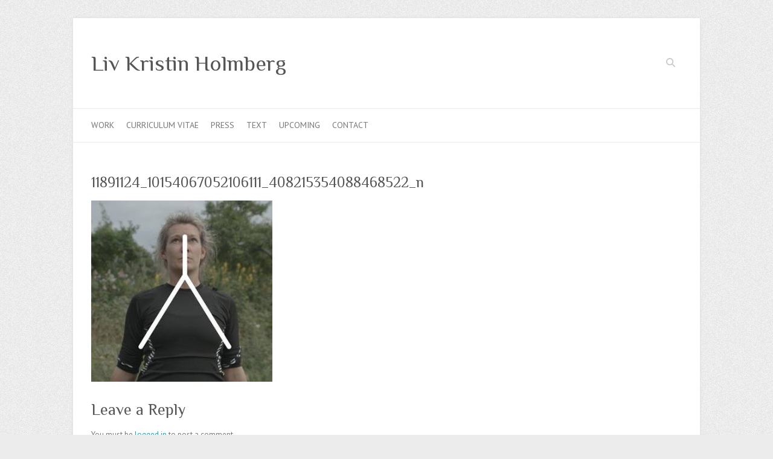

--- FILE ---
content_type: text/html; charset=UTF-8
request_url: http://livkristinholmberg.no/work/eden-oslo-en-konfirmasjon/11891124_10154067052106111_408215354088468522_n/
body_size: 11999
content:

<!DOCTYPE html>
<html lang="en-US">
<head>

		<meta charset="UTF-8" />
	<meta name="viewport" content="width=device-width">
	<link rel="profile" href="http://gmpg.org/xfn/11" />
	<link rel="pingback" href="http://livkristinholmberg.no/xmlrpc.php" />	
<meta name='robots' content='index, follow, max-image-preview:large, max-snippet:-1, max-video-preview:-1' />

	<!-- This site is optimized with the Yoast SEO plugin v23.8 - https://yoast.com/wordpress/plugins/seo/ -->
	<title>11891124_10154067052106111_408215354088468522_n - Liv Kristin Holmberg</title>
	<link rel="canonical" href="http://livkristinholmberg.no/work/eden-oslo-en-konfirmasjon/11891124_10154067052106111_408215354088468522_n/" />
	<meta property="og:locale" content="en_US" />
	<meta property="og:type" content="article" />
	<meta property="og:title" content="11891124_10154067052106111_408215354088468522_n - Liv Kristin Holmberg" />
	<meta property="og:url" content="http://livkristinholmberg.no/work/eden-oslo-en-konfirmasjon/11891124_10154067052106111_408215354088468522_n/" />
	<meta property="og:site_name" content="Liv Kristin Holmberg" />
	<meta property="og:image" content="http://livkristinholmberg.no/work/eden-oslo-en-konfirmasjon/11891124_10154067052106111_408215354088468522_n" />
	<meta property="og:image:width" content="330" />
	<meta property="og:image:height" content="330" />
	<meta property="og:image:type" content="image/jpeg" />
	<script type="application/ld+json" class="yoast-schema-graph">{"@context":"https://schema.org","@graph":[{"@type":"WebPage","@id":"http://livkristinholmberg.no/work/eden-oslo-en-konfirmasjon/11891124_10154067052106111_408215354088468522_n/","url":"http://livkristinholmberg.no/work/eden-oslo-en-konfirmasjon/11891124_10154067052106111_408215354088468522_n/","name":"11891124_10154067052106111_408215354088468522_n - Liv Kristin Holmberg","isPartOf":{"@id":"http://livkristinholmberg.no/#website"},"primaryImageOfPage":{"@id":"http://livkristinholmberg.no/work/eden-oslo-en-konfirmasjon/11891124_10154067052106111_408215354088468522_n/#primaryimage"},"image":{"@id":"http://livkristinholmberg.no/work/eden-oslo-en-konfirmasjon/11891124_10154067052106111_408215354088468522_n/#primaryimage"},"thumbnailUrl":"http://livkristinholmberg.no/wp-content/uploads/2015/10/11891124_10154067052106111_408215354088468522_n.jpg","datePublished":"2015-10-15T09:54:26+00:00","dateModified":"2015-10-15T09:54:26+00:00","breadcrumb":{"@id":"http://livkristinholmberg.no/work/eden-oslo-en-konfirmasjon/11891124_10154067052106111_408215354088468522_n/#breadcrumb"},"inLanguage":"en-US","potentialAction":[{"@type":"ReadAction","target":["http://livkristinholmberg.no/work/eden-oslo-en-konfirmasjon/11891124_10154067052106111_408215354088468522_n/"]}]},{"@type":"ImageObject","inLanguage":"en-US","@id":"http://livkristinholmberg.no/work/eden-oslo-en-konfirmasjon/11891124_10154067052106111_408215354088468522_n/#primaryimage","url":"http://livkristinholmberg.no/wp-content/uploads/2015/10/11891124_10154067052106111_408215354088468522_n.jpg","contentUrl":"http://livkristinholmberg.no/wp-content/uploads/2015/10/11891124_10154067052106111_408215354088468522_n.jpg","width":330,"height":330},{"@type":"BreadcrumbList","@id":"http://livkristinholmberg.no/work/eden-oslo-en-konfirmasjon/11891124_10154067052106111_408215354088468522_n/#breadcrumb","itemListElement":[{"@type":"ListItem","position":1,"name":"Home","item":"http://livkristinholmberg.no/"},{"@type":"ListItem","position":2,"name":"Work","item":"http://livkristinholmberg.no/work/"},{"@type":"ListItem","position":3,"name":"Eden, Oslo. En konfirmasjon.","item":"https://livkristinholmberg.no/work/eden-oslo-en-konfirmasjon/"},{"@type":"ListItem","position":4,"name":"11891124_10154067052106111_408215354088468522_n"}]},{"@type":"WebSite","@id":"http://livkristinholmberg.no/#website","url":"http://livkristinholmberg.no/","name":"Liv Kristin Holmberg","description":"","potentialAction":[{"@type":"SearchAction","target":{"@type":"EntryPoint","urlTemplate":"http://livkristinholmberg.no/?s={search_term_string}"},"query-input":{"@type":"PropertyValueSpecification","valueRequired":true,"valueName":"search_term_string"}}],"inLanguage":"en-US"}]}</script>
	<!-- / Yoast SEO plugin. -->


<link rel='dns-prefetch' href='//fonts.googleapis.com' />
<link rel="alternate" type="application/rss+xml" title="Liv Kristin Holmberg &raquo; Feed" href="http://livkristinholmberg.no/feed/" />
<link rel="alternate" type="application/rss+xml" title="Liv Kristin Holmberg &raquo; Comments Feed" href="http://livkristinholmberg.no/comments/feed/" />
<link rel="alternate" type="application/rss+xml" title="Liv Kristin Holmberg &raquo; 11891124_10154067052106111_408215354088468522_n Comments Feed" href="http://livkristinholmberg.no/work/eden-oslo-en-konfirmasjon/11891124_10154067052106111_408215354088468522_n/feed/" />
<link rel="alternate" title="oEmbed (JSON)" type="application/json+oembed" href="http://livkristinholmberg.no/wp-json/oembed/1.0/embed?url=http%3A%2F%2Flivkristinholmberg.no%2Fwork%2Feden-oslo-en-konfirmasjon%2F11891124_10154067052106111_408215354088468522_n%2F" />
<link rel="alternate" title="oEmbed (XML)" type="text/xml+oembed" href="http://livkristinholmberg.no/wp-json/oembed/1.0/embed?url=http%3A%2F%2Flivkristinholmberg.no%2Fwork%2Feden-oslo-en-konfirmasjon%2F11891124_10154067052106111_408215354088468522_n%2F&#038;format=xml" />
<style id='wp-img-auto-sizes-contain-inline-css' type='text/css'>
img:is([sizes=auto i],[sizes^="auto," i]){contain-intrinsic-size:3000px 1500px}
/*# sourceURL=wp-img-auto-sizes-contain-inline-css */
</style>
<style id='wp-emoji-styles-inline-css' type='text/css'>

	img.wp-smiley, img.emoji {
		display: inline !important;
		border: none !important;
		box-shadow: none !important;
		height: 1em !important;
		width: 1em !important;
		margin: 0 0.07em !important;
		vertical-align: -0.1em !important;
		background: none !important;
		padding: 0 !important;
	}
/*# sourceURL=wp-emoji-styles-inline-css */
</style>
<style id='wp-block-library-inline-css' type='text/css'>
:root{--wp-block-synced-color:#7a00df;--wp-block-synced-color--rgb:122,0,223;--wp-bound-block-color:var(--wp-block-synced-color);--wp-editor-canvas-background:#ddd;--wp-admin-theme-color:#007cba;--wp-admin-theme-color--rgb:0,124,186;--wp-admin-theme-color-darker-10:#006ba1;--wp-admin-theme-color-darker-10--rgb:0,107,160.5;--wp-admin-theme-color-darker-20:#005a87;--wp-admin-theme-color-darker-20--rgb:0,90,135;--wp-admin-border-width-focus:2px}@media (min-resolution:192dpi){:root{--wp-admin-border-width-focus:1.5px}}.wp-element-button{cursor:pointer}:root .has-very-light-gray-background-color{background-color:#eee}:root .has-very-dark-gray-background-color{background-color:#313131}:root .has-very-light-gray-color{color:#eee}:root .has-very-dark-gray-color{color:#313131}:root .has-vivid-green-cyan-to-vivid-cyan-blue-gradient-background{background:linear-gradient(135deg,#00d084,#0693e3)}:root .has-purple-crush-gradient-background{background:linear-gradient(135deg,#34e2e4,#4721fb 50%,#ab1dfe)}:root .has-hazy-dawn-gradient-background{background:linear-gradient(135deg,#faaca8,#dad0ec)}:root .has-subdued-olive-gradient-background{background:linear-gradient(135deg,#fafae1,#67a671)}:root .has-atomic-cream-gradient-background{background:linear-gradient(135deg,#fdd79a,#004a59)}:root .has-nightshade-gradient-background{background:linear-gradient(135deg,#330968,#31cdcf)}:root .has-midnight-gradient-background{background:linear-gradient(135deg,#020381,#2874fc)}:root{--wp--preset--font-size--normal:16px;--wp--preset--font-size--huge:42px}.has-regular-font-size{font-size:1em}.has-larger-font-size{font-size:2.625em}.has-normal-font-size{font-size:var(--wp--preset--font-size--normal)}.has-huge-font-size{font-size:var(--wp--preset--font-size--huge)}.has-text-align-center{text-align:center}.has-text-align-left{text-align:left}.has-text-align-right{text-align:right}.has-fit-text{white-space:nowrap!important}#end-resizable-editor-section{display:none}.aligncenter{clear:both}.items-justified-left{justify-content:flex-start}.items-justified-center{justify-content:center}.items-justified-right{justify-content:flex-end}.items-justified-space-between{justify-content:space-between}.screen-reader-text{border:0;clip-path:inset(50%);height:1px;margin:-1px;overflow:hidden;padding:0;position:absolute;width:1px;word-wrap:normal!important}.screen-reader-text:focus{background-color:#ddd;clip-path:none;color:#444;display:block;font-size:1em;height:auto;left:5px;line-height:normal;padding:15px 23px 14px;text-decoration:none;top:5px;width:auto;z-index:100000}html :where(.has-border-color){border-style:solid}html :where([style*=border-top-color]){border-top-style:solid}html :where([style*=border-right-color]){border-right-style:solid}html :where([style*=border-bottom-color]){border-bottom-style:solid}html :where([style*=border-left-color]){border-left-style:solid}html :where([style*=border-width]){border-style:solid}html :where([style*=border-top-width]){border-top-style:solid}html :where([style*=border-right-width]){border-right-style:solid}html :where([style*=border-bottom-width]){border-bottom-style:solid}html :where([style*=border-left-width]){border-left-style:solid}html :where(img[class*=wp-image-]){height:auto;max-width:100%}:where(figure){margin:0 0 1em}html :where(.is-position-sticky){--wp-admin--admin-bar--position-offset:var(--wp-admin--admin-bar--height,0px)}@media screen and (max-width:600px){html :where(.is-position-sticky){--wp-admin--admin-bar--position-offset:0px}}

/*# sourceURL=wp-block-library-inline-css */
</style><style id='global-styles-inline-css' type='text/css'>
:root{--wp--preset--aspect-ratio--square: 1;--wp--preset--aspect-ratio--4-3: 4/3;--wp--preset--aspect-ratio--3-4: 3/4;--wp--preset--aspect-ratio--3-2: 3/2;--wp--preset--aspect-ratio--2-3: 2/3;--wp--preset--aspect-ratio--16-9: 16/9;--wp--preset--aspect-ratio--9-16: 9/16;--wp--preset--color--black: #000000;--wp--preset--color--cyan-bluish-gray: #abb8c3;--wp--preset--color--white: #ffffff;--wp--preset--color--pale-pink: #f78da7;--wp--preset--color--vivid-red: #cf2e2e;--wp--preset--color--luminous-vivid-orange: #ff6900;--wp--preset--color--luminous-vivid-amber: #fcb900;--wp--preset--color--light-green-cyan: #7bdcb5;--wp--preset--color--vivid-green-cyan: #00d084;--wp--preset--color--pale-cyan-blue: #8ed1fc;--wp--preset--color--vivid-cyan-blue: #0693e3;--wp--preset--color--vivid-purple: #9b51e0;--wp--preset--gradient--vivid-cyan-blue-to-vivid-purple: linear-gradient(135deg,rgb(6,147,227) 0%,rgb(155,81,224) 100%);--wp--preset--gradient--light-green-cyan-to-vivid-green-cyan: linear-gradient(135deg,rgb(122,220,180) 0%,rgb(0,208,130) 100%);--wp--preset--gradient--luminous-vivid-amber-to-luminous-vivid-orange: linear-gradient(135deg,rgb(252,185,0) 0%,rgb(255,105,0) 100%);--wp--preset--gradient--luminous-vivid-orange-to-vivid-red: linear-gradient(135deg,rgb(255,105,0) 0%,rgb(207,46,46) 100%);--wp--preset--gradient--very-light-gray-to-cyan-bluish-gray: linear-gradient(135deg,rgb(238,238,238) 0%,rgb(169,184,195) 100%);--wp--preset--gradient--cool-to-warm-spectrum: linear-gradient(135deg,rgb(74,234,220) 0%,rgb(151,120,209) 20%,rgb(207,42,186) 40%,rgb(238,44,130) 60%,rgb(251,105,98) 80%,rgb(254,248,76) 100%);--wp--preset--gradient--blush-light-purple: linear-gradient(135deg,rgb(255,206,236) 0%,rgb(152,150,240) 100%);--wp--preset--gradient--blush-bordeaux: linear-gradient(135deg,rgb(254,205,165) 0%,rgb(254,45,45) 50%,rgb(107,0,62) 100%);--wp--preset--gradient--luminous-dusk: linear-gradient(135deg,rgb(255,203,112) 0%,rgb(199,81,192) 50%,rgb(65,88,208) 100%);--wp--preset--gradient--pale-ocean: linear-gradient(135deg,rgb(255,245,203) 0%,rgb(182,227,212) 50%,rgb(51,167,181) 100%);--wp--preset--gradient--electric-grass: linear-gradient(135deg,rgb(202,248,128) 0%,rgb(113,206,126) 100%);--wp--preset--gradient--midnight: linear-gradient(135deg,rgb(2,3,129) 0%,rgb(40,116,252) 100%);--wp--preset--font-size--small: 13px;--wp--preset--font-size--medium: 20px;--wp--preset--font-size--large: 36px;--wp--preset--font-size--x-large: 42px;--wp--preset--spacing--20: 0.44rem;--wp--preset--spacing--30: 0.67rem;--wp--preset--spacing--40: 1rem;--wp--preset--spacing--50: 1.5rem;--wp--preset--spacing--60: 2.25rem;--wp--preset--spacing--70: 3.38rem;--wp--preset--spacing--80: 5.06rem;--wp--preset--shadow--natural: 6px 6px 9px rgba(0, 0, 0, 0.2);--wp--preset--shadow--deep: 12px 12px 50px rgba(0, 0, 0, 0.4);--wp--preset--shadow--sharp: 6px 6px 0px rgba(0, 0, 0, 0.2);--wp--preset--shadow--outlined: 6px 6px 0px -3px rgb(255, 255, 255), 6px 6px rgb(0, 0, 0);--wp--preset--shadow--crisp: 6px 6px 0px rgb(0, 0, 0);}:where(.is-layout-flex){gap: 0.5em;}:where(.is-layout-grid){gap: 0.5em;}body .is-layout-flex{display: flex;}.is-layout-flex{flex-wrap: wrap;align-items: center;}.is-layout-flex > :is(*, div){margin: 0;}body .is-layout-grid{display: grid;}.is-layout-grid > :is(*, div){margin: 0;}:where(.wp-block-columns.is-layout-flex){gap: 2em;}:where(.wp-block-columns.is-layout-grid){gap: 2em;}:where(.wp-block-post-template.is-layout-flex){gap: 1.25em;}:where(.wp-block-post-template.is-layout-grid){gap: 1.25em;}.has-black-color{color: var(--wp--preset--color--black) !important;}.has-cyan-bluish-gray-color{color: var(--wp--preset--color--cyan-bluish-gray) !important;}.has-white-color{color: var(--wp--preset--color--white) !important;}.has-pale-pink-color{color: var(--wp--preset--color--pale-pink) !important;}.has-vivid-red-color{color: var(--wp--preset--color--vivid-red) !important;}.has-luminous-vivid-orange-color{color: var(--wp--preset--color--luminous-vivid-orange) !important;}.has-luminous-vivid-amber-color{color: var(--wp--preset--color--luminous-vivid-amber) !important;}.has-light-green-cyan-color{color: var(--wp--preset--color--light-green-cyan) !important;}.has-vivid-green-cyan-color{color: var(--wp--preset--color--vivid-green-cyan) !important;}.has-pale-cyan-blue-color{color: var(--wp--preset--color--pale-cyan-blue) !important;}.has-vivid-cyan-blue-color{color: var(--wp--preset--color--vivid-cyan-blue) !important;}.has-vivid-purple-color{color: var(--wp--preset--color--vivid-purple) !important;}.has-black-background-color{background-color: var(--wp--preset--color--black) !important;}.has-cyan-bluish-gray-background-color{background-color: var(--wp--preset--color--cyan-bluish-gray) !important;}.has-white-background-color{background-color: var(--wp--preset--color--white) !important;}.has-pale-pink-background-color{background-color: var(--wp--preset--color--pale-pink) !important;}.has-vivid-red-background-color{background-color: var(--wp--preset--color--vivid-red) !important;}.has-luminous-vivid-orange-background-color{background-color: var(--wp--preset--color--luminous-vivid-orange) !important;}.has-luminous-vivid-amber-background-color{background-color: var(--wp--preset--color--luminous-vivid-amber) !important;}.has-light-green-cyan-background-color{background-color: var(--wp--preset--color--light-green-cyan) !important;}.has-vivid-green-cyan-background-color{background-color: var(--wp--preset--color--vivid-green-cyan) !important;}.has-pale-cyan-blue-background-color{background-color: var(--wp--preset--color--pale-cyan-blue) !important;}.has-vivid-cyan-blue-background-color{background-color: var(--wp--preset--color--vivid-cyan-blue) !important;}.has-vivid-purple-background-color{background-color: var(--wp--preset--color--vivid-purple) !important;}.has-black-border-color{border-color: var(--wp--preset--color--black) !important;}.has-cyan-bluish-gray-border-color{border-color: var(--wp--preset--color--cyan-bluish-gray) !important;}.has-white-border-color{border-color: var(--wp--preset--color--white) !important;}.has-pale-pink-border-color{border-color: var(--wp--preset--color--pale-pink) !important;}.has-vivid-red-border-color{border-color: var(--wp--preset--color--vivid-red) !important;}.has-luminous-vivid-orange-border-color{border-color: var(--wp--preset--color--luminous-vivid-orange) !important;}.has-luminous-vivid-amber-border-color{border-color: var(--wp--preset--color--luminous-vivid-amber) !important;}.has-light-green-cyan-border-color{border-color: var(--wp--preset--color--light-green-cyan) !important;}.has-vivid-green-cyan-border-color{border-color: var(--wp--preset--color--vivid-green-cyan) !important;}.has-pale-cyan-blue-border-color{border-color: var(--wp--preset--color--pale-cyan-blue) !important;}.has-vivid-cyan-blue-border-color{border-color: var(--wp--preset--color--vivid-cyan-blue) !important;}.has-vivid-purple-border-color{border-color: var(--wp--preset--color--vivid-purple) !important;}.has-vivid-cyan-blue-to-vivid-purple-gradient-background{background: var(--wp--preset--gradient--vivid-cyan-blue-to-vivid-purple) !important;}.has-light-green-cyan-to-vivid-green-cyan-gradient-background{background: var(--wp--preset--gradient--light-green-cyan-to-vivid-green-cyan) !important;}.has-luminous-vivid-amber-to-luminous-vivid-orange-gradient-background{background: var(--wp--preset--gradient--luminous-vivid-amber-to-luminous-vivid-orange) !important;}.has-luminous-vivid-orange-to-vivid-red-gradient-background{background: var(--wp--preset--gradient--luminous-vivid-orange-to-vivid-red) !important;}.has-very-light-gray-to-cyan-bluish-gray-gradient-background{background: var(--wp--preset--gradient--very-light-gray-to-cyan-bluish-gray) !important;}.has-cool-to-warm-spectrum-gradient-background{background: var(--wp--preset--gradient--cool-to-warm-spectrum) !important;}.has-blush-light-purple-gradient-background{background: var(--wp--preset--gradient--blush-light-purple) !important;}.has-blush-bordeaux-gradient-background{background: var(--wp--preset--gradient--blush-bordeaux) !important;}.has-luminous-dusk-gradient-background{background: var(--wp--preset--gradient--luminous-dusk) !important;}.has-pale-ocean-gradient-background{background: var(--wp--preset--gradient--pale-ocean) !important;}.has-electric-grass-gradient-background{background: var(--wp--preset--gradient--electric-grass) !important;}.has-midnight-gradient-background{background: var(--wp--preset--gradient--midnight) !important;}.has-small-font-size{font-size: var(--wp--preset--font-size--small) !important;}.has-medium-font-size{font-size: var(--wp--preset--font-size--medium) !important;}.has-large-font-size{font-size: var(--wp--preset--font-size--large) !important;}.has-x-large-font-size{font-size: var(--wp--preset--font-size--x-large) !important;}
/*# sourceURL=global-styles-inline-css */
</style>

<style id='classic-theme-styles-inline-css' type='text/css'>
/*! This file is auto-generated */
.wp-block-button__link{color:#fff;background-color:#32373c;border-radius:9999px;box-shadow:none;text-decoration:none;padding:calc(.667em + 2px) calc(1.333em + 2px);font-size:1.125em}.wp-block-file__button{background:#32373c;color:#fff;text-decoration:none}
/*# sourceURL=/wp-includes/css/classic-themes.min.css */
</style>
<link rel='stylesheet' id='attitude_style-css' href='http://livkristinholmberg.no/wp-content/themes/attitude/style.css?ver=6.9' type='text/css' media='all' />
<link rel='stylesheet' id='attitude-font-awesome-css' href='http://livkristinholmberg.no/wp-content/themes/attitude/font-awesome/css/all.min.css?ver=6.9' type='text/css' media='all' />
<link rel='stylesheet' id='google_fonts-css' href='//fonts.googleapis.com/css?family=PT+Sans%7CPhilosopher&#038;ver=6.9' type='text/css' media='all' />
<script type="text/javascript" src="http://livkristinholmberg.no/wp-includes/js/jquery/jquery.min.js?ver=3.7.1" id="jquery-core-js"></script>
<script type="text/javascript" src="http://livkristinholmberg.no/wp-includes/js/jquery/jquery-migrate.min.js?ver=3.4.1" id="jquery-migrate-js"></script>
<script type="text/javascript" src="http://livkristinholmberg.no/wp-content/themes/attitude/library/js/scripts.js?ver=6.9" id="attitude-scripts-js"></script>
<script type="text/javascript" src="http://livkristinholmberg.no/wp-content/themes/attitude/library/js/backtotop.js?ver=6.9" id="backtotop-js"></script>
<link rel="https://api.w.org/" href="http://livkristinholmberg.no/wp-json/" /><link rel="alternate" title="JSON" type="application/json" href="http://livkristinholmberg.no/wp-json/wp/v2/media/830" /><link rel="EditURI" type="application/rsd+xml" title="RSD" href="http://livkristinholmberg.no/xmlrpc.php?rsd" />
<meta name="generator" content="WordPress 6.9" />
<link rel='shortlink' href='http://livkristinholmberg.no/?p=830' />
<style type="text/css">.recentcomments a{display:inline !important;padding:0 !important;margin:0 !important;}</style>
</head>

<body class="attachment wp-singular attachment-template-default attachmentid-830 attachment-jpeg wp-theme-attitude ">
		
	<div class="wrapper">
				<header id="branding" >
				
	<div class="container clearfix">
		<div class="hgroup-wrap clearfix">
			<section class="hgroup-right">
			
			<div class="social-profiles clearfix">
				<ul>
			</ul>
			</div><!-- .social-profiles -->	<form action="http://livkristinholmberg.no/" class="searchform clearfix" method="get">
		<label class="assistive-text" for="s">Search</label>
		<input type="text" placeholder="Search" class="s field" name="s">
	</form><!-- .searchform -->
				<button class="menu-toggle">Responsive Menu</button>
			</section><!-- .hgroup-right -->	
				<hgroup id="site-logo" class="clearfix">
																		<h2 id="site-title"> 
								<a href="http://livkristinholmberg.no/" title="Liv Kristin Holmberg" rel="home">
									Liv Kristin Holmberg								</a>
							</h2>
																		
				</hgroup><!-- #site-logo -->
			
		</div><!-- .hgroup-wrap -->
	</div><!-- .container -->	
		
	<nav id="access" class="clearfix">
					<div class="container clearfix"><ul class="root"><li id="menu-item-69" class="menu-item menu-item-type-post_type menu-item-object-page menu-item-has-children menu-item-69"><a href="http://livkristinholmberg.no/work/">Work</a>
<ul class="sub-menu">
	<li id="menu-item-2344" class="menu-item menu-item-type-post_type menu-item-object-page menu-item-has-children menu-item-2344"><a href="http://livkristinholmberg.no/2024-2/">2024</a>
	<ul class="sub-menu">
		<li id="menu-item-2346" class="menu-item menu-item-type-post_type menu-item-object-page menu-item-2346"><a href="http://livkristinholmberg.no/liturgi-for-stemodre/">VISJONSLITURGI FOR STEMØDRE</a></li>
		<li id="menu-item-2347" class="menu-item menu-item-type-post_type menu-item-object-page menu-item-2347"><a href="http://livkristinholmberg.no/resultat-garantert/">RESULTAT GARANTERT</a></li>
		<li id="menu-item-2348" class="menu-item menu-item-type-post_type menu-item-object-page menu-item-2348"><a href="http://livkristinholmberg.no/hudriket-gjestespill/">HUDRIKET – GJESTESPILL</a></li>
		<li id="menu-item-2349" class="menu-item menu-item-type-post_type menu-item-object-page menu-item-2349"><a href="http://livkristinholmberg.no/gespenster/">GESPENSTER</a></li>
		<li id="menu-item-2345" class="menu-item menu-item-type-post_type menu-item-object-page menu-item-2345"><a href="http://livkristinholmberg.no/pustens-liturgi/">PUSTENS LITURGI</a></li>
	</ul>
</li>
	<li id="menu-item-2251" class="menu-item menu-item-type-post_type menu-item-object-page menu-item-has-children menu-item-2251"><a href="http://livkristinholmberg.no/2023-2/">2023</a>
	<ul class="sub-menu">
		<li id="menu-item-2324" class="menu-item menu-item-type-post_type menu-item-object-page menu-item-2324"><a href="http://livkristinholmberg.no/pustens-liturgi/">PUSTENS LITURGI</a></li>
		<li id="menu-item-2238" class="menu-item menu-item-type-post_type menu-item-object-page menu-item-2238"><a href="http://livkristinholmberg.no/sovnens-liturgi/">Søvnens Liturgi</a></li>
		<li id="menu-item-2268" class="menu-item menu-item-type-post_type menu-item-object-page menu-item-2268"><a href="http://livkristinholmberg.no/les-tenebres/">Les Ténèbres – I den mørke time</a></li>
		<li id="menu-item-2279" class="menu-item menu-item-type-post_type menu-item-object-page menu-item-2279"><a href="http://livkristinholmberg.no/gespenster/">GESPENSTER</a></li>
		<li id="menu-item-2252" class="menu-item menu-item-type-post_type menu-item-object-page menu-item-2252"><a href="http://livkristinholmberg.no/i-den-morka-timmen-nattligt-performance-i-kalvs-kyrka/">I den mörka timmen – nattligt performance i Kalvs Kyrka</a></li>
	</ul>
</li>
	<li id="menu-item-2243" class="menu-item menu-item-type-post_type menu-item-object-page menu-item-has-children menu-item-2243"><a href="http://livkristinholmberg.no/2022-2/">2022</a>
	<ul class="sub-menu">
		<li id="menu-item-2258" class="menu-item menu-item-type-post_type menu-item-object-page menu-item-2258"><a href="http://livkristinholmberg.no/hudriket-et-arnested-for-berorere/">Hudriket – et arnested for berørere</a></li>
	</ul>
</li>
	<li id="menu-item-2174" class="menu-item menu-item-type-post_type menu-item-object-page menu-item-has-children menu-item-2174"><a href="http://livkristinholmberg.no/2021-2/">2021</a>
	<ul class="sub-menu">
		<li id="menu-item-2263" class="menu-item menu-item-type-post_type menu-item-object-page menu-item-2263"><a href="http://livkristinholmberg.no/only-connect-trondheim-paralysens-liturgi-om-kunstens-grenser/">Only Connect Trondheim: Paralysens Liturgi – om kunstens grenser</a></li>
		<li id="menu-item-2233" class="menu-item menu-item-type-post_type menu-item-object-page menu-item-2233"><a href="http://livkristinholmberg.no/hudriket/">HUDRIKET</a></li>
		<li id="menu-item-2228" class="menu-item menu-item-type-post_type menu-item-object-page menu-item-2228"><a href="http://livkristinholmberg.no/paralysens-liturgi/">Paralysens Liturgi</a></li>
		<li id="menu-item-2194" class="menu-item menu-item-type-post_type menu-item-object-page menu-item-2194"><a href="http://livkristinholmberg.no/i-min-egen-natt-kopfkino/">I Min Egen Natt – Kopfkino</a></li>
		<li id="menu-item-2201" class="menu-item menu-item-type-post_type menu-item-object-page menu-item-2201"><a href="http://livkristinholmberg.no/de-te-fabula-narratur-det-er-deg-historien-handler-om/">De Te Fabula Narratur (Det er deg historien handler om)</a></li>
		<li id="menu-item-2134" class="menu-item menu-item-type-post_type menu-item-object-page menu-item-2134"><a href="http://livkristinholmberg.no/kunstliturgien-om-kunstens-grenser/">Kunstliturgien – om kunstens grenser</a></li>
		<li id="menu-item-2024" class="menu-item menu-item-type-post_type menu-item-object-page menu-item-2024"><a href="http://livkristinholmberg.no/hudsalong-kunstnerisk-forskningsprosjekt-om-beroringssansen/">Hudsalong- kunstnerisk forskningsprosjekt om berøringssansen</a></li>
		<li id="menu-item-2183" class="menu-item menu-item-type-post_type menu-item-object-page menu-item-2183"><a href="http://livkristinholmberg.no/markering-gunvor-hofmo-100-ar/">Markering Gunvor Hofmo 100 år</a></li>
	</ul>
</li>
	<li id="menu-item-2175" class="menu-item menu-item-type-post_type menu-item-object-page menu-item-has-children menu-item-2175"><a href="http://livkristinholmberg.no/2020-2/">2020</a>
	<ul class="sub-menu">
		<li id="menu-item-2299" class="menu-item menu-item-type-post_type menu-item-object-page menu-item-2299"><a href="http://livkristinholmberg.no/resultat-garantert/">RESULTAT GARANTERT</a></li>
		<li id="menu-item-2186" class="menu-item menu-item-type-post_type menu-item-object-page menu-item-2186"><a href="http://livkristinholmberg.no/periferien-festival-2020-kroppsliturgiske-eksperimenter/">Periferien festival 2020: Kroppsliturgiske Eksperimenter</a></li>
		<li id="menu-item-2180" class="menu-item menu-item-type-post_type menu-item-object-page menu-item-2180"><a href="http://livkristinholmberg.no/markering-ruth-maier-100-ar/">Markering Ruth Maier 100 år</a></li>
		<li id="menu-item-2115" class="menu-item menu-item-type-post_type menu-item-object-page menu-item-2115"><a href="http://livkristinholmberg.no/lyden-av-kunstliturgien-i-den-morke-time/">Lyden av Kunstliturgien: I den mørke time</a></li>
	</ul>
</li>
	<li id="menu-item-2020" class="menu-item menu-item-type-post_type menu-item-object-page menu-item-has-children menu-item-2020"><a href="http://livkristinholmberg.no/2019-2/">2019</a>
	<ul class="sub-menu">
		<li id="menu-item-1940" class="menu-item menu-item-type-post_type menu-item-object-page menu-item-1940"><a href="http://livkristinholmberg.no/akershus-kunstsenter-the-truth-is-flexible-apning-23-februar-2019/">Akershus Kunstsenter- The Truth is Flexible</a></li>
		<li id="menu-item-2058" class="menu-item menu-item-type-post_type menu-item-object-page menu-item-2058"><a href="http://livkristinholmberg.no/vi-fremmede/">VI FREMMEDE- et vigselsritual for vår tid.﻿ Premiere 30. mai.   Stamsund Teaterfestival 2019</a></li>
		<li id="menu-item-1919" class="menu-item menu-item-type-post_type menu-item-object-page menu-item-1919"><a href="http://livkristinholmberg.no/work/1774-2/">The Defense of the Dream vises under Vinterscenen 2019</a></li>
	</ul>
</li>
	<li id="menu-item-1894" class="menu-item menu-item-type-post_type menu-item-object-page menu-item-has-children menu-item-1894"><a href="http://livkristinholmberg.no/work/2018-2/">2018</a>
	<ul class="sub-menu">
		<li id="menu-item-1085" class="menu-item menu-item-type-post_type menu-item-object-page menu-item-1085"><a href="http://livkristinholmberg.no/work/1081-2/">Kunstnerprekener. Våren 2018</a></li>
		<li id="menu-item-1355" class="menu-item menu-item-type-post_type menu-item-object-page menu-item-1355"><a href="http://livkristinholmberg.no/work/gjestespillvisning-vaar-frues-kirke-18-nov-2017/">Nattens Lys- Gjestespillvisning og urfremføring- Vår Frue kirke 10. november 2018</a></li>
		<li id="menu-item-1675" class="menu-item menu-item-type-post_type menu-item-object-page menu-item-1675"><a href="http://livkristinholmberg.no/work/varscenefest-tromso-25-28-april/">Vårscenefest, Tromsø 25.-28. april</a></li>
		<li id="menu-item-1398" class="menu-item menu-item-type-post_type menu-item-object-page menu-item-1398"><a href="http://livkristinholmberg.no/work/jeg-horer-deg-nord-tronderlag-kunstmuseum-2018/">Jeg hører deg</a></li>
		<li id="menu-item-1653" class="menu-item menu-item-type-post_type menu-item-object-page menu-item-1653"><a href="http://livkristinholmberg.no/work/2222-performanceaften-pa-fylkingen-stockholm/">2222: Performanceaften på Fylkingen, Stockholm</a></li>
		<li id="menu-item-1584" class="menu-item menu-item-type-post_type menu-item-object-page menu-item-1584"><a href="http://livkristinholmberg.no/work/til-minne-om-ruth-maier-24-feb-2018-spikersuppa-lydgalleri/">Til minne om Ruth Maier. 24. feb 2018, Spikersuppa Lydgalleri</a></li>
		<li id="menu-item-1744" class="menu-item menu-item-type-post_type menu-item-object-page menu-item-1744"><a href="http://livkristinholmberg.no/work/jomfrulans/">Jomfrulandutstillingen 2018</a></li>
	</ul>
</li>
	<li id="menu-item-1891" class="menu-item menu-item-type-post_type menu-item-object-page menu-item-has-children menu-item-1891"><a href="http://livkristinholmberg.no/work/2017-2/">2017</a>
	<ul class="sub-menu">
		<li id="menu-item-1549" class="menu-item menu-item-type-post_type menu-item-object-page menu-item-1549"><a href="http://livkristinholmberg.no/work/kunstbanken-hamar-performancefestival-2017-lordag-21-oktober/">Kunstbanken Hamar Performancefestival 2017, Lørdag 21. oktober</a></li>
		<li id="menu-item-1561" class="menu-item menu-item-type-post_type menu-item-object-page menu-item-1561"><a href="http://livkristinholmberg.no/work/arctic-moving-image-film-festival-amiff-presents-cinema-kapella/">Arctic Moving Image &#038; Film Festival (AMIFF) presents: CINEMA KAPELLA</a></li>
		<li id="menu-item-1414" class="menu-item menu-item-type-post_type menu-item-object-page menu-item-1414"><a href="http://livkristinholmberg.no/work/1410-2/">Chance. Del av det interdisiplinære forskningsprosjektet The Power of Motifs ved UiO</a></li>
		<li id="menu-item-1513" class="menu-item menu-item-type-post_type menu-item-object-page menu-item-1513"><a href="http://livkristinholmberg.no/work/min-egen-natt-orangeriet-stockholm-lordag-16-september/">I min egen natt. Orangeriet, Stockholm. Lørdag 16. september</a></li>
		<li id="menu-item-1435" class="menu-item menu-item-type-post_type menu-item-object-page menu-item-1435"><a href="http://livkristinholmberg.no/work/1427-2/">Between Sky &#038; Sea- International Performance Art Events</a></li>
		<li id="menu-item-1442" class="menu-item menu-item-type-post_type menu-item-object-page menu-item-1442"><a href="http://livkristinholmberg.no/work/the-last-oil-2017/">The Last Oil 2017</a></li>
		<li id="menu-item-1353" class="menu-item menu-item-type-post_type menu-item-object-page menu-item-1353"><a href="http://livkristinholmberg.no/work/1342-2/">Reformasjonsmarkeringen 2017  … å se med egne øyne.               Åpning: 14. juni 2017</a></li>
		<li id="menu-item-1339" class="menu-item menu-item-type-post_type menu-item-object-page menu-item-1339"><a href="http://livkristinholmberg.no/work/picture-budapest-ostfold-2017/">PICTURE Budapest – Østfold våren 2017</a></li>
		<li id="menu-item-896" class="menu-item menu-item-type-post_type menu-item-object-page menu-item-896"><a href="http://livkristinholmberg.no/work/lydperformance-20-feb-2016-spikersuppa-lydgalleri-oslo/">Til minne om Ruth Maier. 11. feb 2017, Spikersuppa Lydgalleri</a></li>
	</ul>
</li>
	<li id="menu-item-911" class="menu-item menu-item-type-post_type menu-item-object-page menu-item-has-children menu-item-911"><a href="http://livkristinholmberg.no/work/2016-2/">2016</a>
	<ul class="sub-menu">
		<li id="menu-item-1067" class="menu-item menu-item-type-post_type menu-item-object-page menu-item-1067"><a href="http://livkristinholmberg.no/work/pao-festival-2016/">Performance Art Oslo Festival 2016</a></li>
		<li id="menu-item-1150" class="menu-item menu-item-type-post_type menu-item-object-page menu-item-1150"><a href="http://livkristinholmberg.no/work/byflimmer-cinema-capella-oslo-domkirke-26-oktober-2016/">Cinema Kapella, Oslo Domkirke 26. oktober 2016</a></li>
		<li id="menu-item-897" class="menu-item menu-item-type-post_type menu-item-object-page menu-item-897"><a href="http://livkristinholmberg.no/work/blindheten/">Blindheten. Telemark Kunstsenter. 15.04-29.05</a></li>
		<li id="menu-item-1131" class="menu-item menu-item-type-post_type menu-item-object-page menu-item-1131"><a href="http://livkristinholmberg.no/work/the-last-oil/">The Last Oil</a></li>
		<li id="menu-item-1172" class="menu-item menu-item-type-post_type menu-item-object-page menu-item-1172"><a href="http://livkristinholmberg.no/work/blindheten-vises-pa-deichmanske-bibl-avd-grunerl/">Ibsenfokus i Oslo: Blindheten. Lydinstallasjonen presenteres på Deichmanske bibliotek</a></li>
		<li id="menu-item-1155" class="menu-item menu-item-type-post_type menu-item-object-page menu-item-1155"><a href="http://livkristinholmberg.no/work/hva-er-et-barn-i-var-tid-boklansering-og-slippdebatt-kulturhuset-i-oslo-24-august-kl-19/">Hva er et barn i vår tid? Boklansering og slippdebatt, Kulturhuset i Oslo 24. august kl 19</a></li>
		<li id="menu-item-1004" class="menu-item menu-item-type-post_type menu-item-object-page menu-item-1004"><a href="http://livkristinholmberg.no/work/1002-2/">Nattens Lys. Sjømannskirken i Berlin, onsdag 16. mars kl 18.30</a></li>
		<li id="menu-item-901" class="menu-item menu-item-type-post_type menu-item-object-page menu-item-901"><a href="http://livkristinholmberg.no/work/i-min-egen-natt/">I min egen natt. Nikolaj Kunsthal (Copenhagen)</a></li>
		<li id="menu-item-898" class="menu-item menu-item-type-post_type menu-item-object-page menu-item-898"><a href="http://livkristinholmberg.no/work/trummerfrau/">Trümmerfrau</a></li>
		<li id="menu-item-849" class="menu-item menu-item-type-post_type menu-item-object-page menu-item-849"><a href="http://livkristinholmberg.no/work/i-min-egen-natt/">HEROINES. 13. jan 2016, Cappelens Forslag, Oslo.</a></li>
		<li id="menu-item-899" class="menu-item menu-item-type-post_type menu-item-object-page menu-item-899"><a href="http://livkristinholmberg.no/work/869-2/">Performance i Kieler Kloster. Østlandsutstillingen in der Landesbibliothek Schleswig-Holstein.</a></li>
	</ul>
</li>
	<li id="menu-item-928" class="menu-item menu-item-type-post_type menu-item-object-page menu-item-has-children menu-item-928"><a href="http://livkristinholmberg.no/work/2015-2/">2015</a>
	<ul class="sub-menu">
		<li id="menu-item-770" class="menu-item menu-item-type-post_type menu-item-object-page menu-item-770"><a href="http://livkristinholmberg.no/work/look-noosphere-arts-new-york/">DO NO MORE THAN LOOK. NOoSPHERE Arts, NEW YORK.</a></li>
		<li id="menu-item-128" class="menu-item menu-item-type-post_type menu-item-object-page menu-item-128"><a href="http://livkristinholmberg.no/work/nattens-lys-et-rituale-for-gunvor-hofm/">Nattens Lys- en våkenatt.</a></li>
		<li id="menu-item-749" class="menu-item menu-item-type-post_type menu-item-object-page menu-item-749"><a href="http://livkristinholmberg.no/work/dance-dead-part-one-funeral/">DANCE OF THE DEAD. HAMBURGER BAHNHOF</a></li>
		<li id="menu-item-582" class="menu-item menu-item-type-post_type menu-item-object-page menu-item-582"><a href="http://livkristinholmberg.no/work/det-siste-mennesket-spriten-kunsthall-26-feb-1-mars-2015/">Det Siste Mennesket. Spriten Kunsthall</a></li>
		<li id="menu-item-829" class="menu-item menu-item-type-post_type menu-item-object-page menu-item-829"><a href="http://livkristinholmberg.no/work/eden-oslo-en-konfirmasjon/">Eden, Oslo. En konfirmasjon.</a></li>
		<li id="menu-item-763" class="menu-item menu-item-type-post_type menu-item-object-page menu-item-763"><a href="http://livkristinholmberg.no/work/friheten-pab-open-performancefestival/">FRIHETEN</a></li>
		<li id="menu-item-688" class="menu-item menu-item-type-post_type menu-item-object-page menu-item-688"><a href="http://livkristinholmberg.no/work/dream-ridiculous-man-oslo-domkirke-20-juni-ostlandsutstillingen-2015/">The Dream of a Ridiculous Man- Oslo Domkirke. Østlandsutstillingen 2015</a></li>
		<li id="menu-item-721" class="menu-item menu-item-type-post_type menu-item-object-page menu-item-721"><a href="http://livkristinholmberg.no/work/704-2/">Fugl som letter</a></li>
		<li id="menu-item-639" class="menu-item menu-item-type-post_type menu-item-object-page menu-item-639"><a href="http://livkristinholmberg.no/work/time-takes/">THE TIME IT TAKES</a></li>
		<li id="menu-item-677" class="menu-item menu-item-type-post_type menu-item-object-page menu-item-677"><a href="http://livkristinholmberg.no/work/pab-dimanche-rouge-art-event-victor-charlie/">PAB + DIMANCHE ROUGE: ART EVENT VICTOR CHARLIE</a></li>
	</ul>
</li>
	<li id="menu-item-927" class="menu-item menu-item-type-post_type menu-item-object-page menu-item-has-children menu-item-927"><a href="http://livkristinholmberg.no/work/2014-2/">2014</a>
	<ul class="sub-menu">
		<li id="menu-item-129" class="menu-item menu-item-type-post_type menu-item-object-page menu-item-129"><a href="http://livkristinholmberg.no/work/les-tenebres/">Høstutstillingen 2014- Les Tenebres</a></li>
		<li id="menu-item-492" class="menu-item menu-item-type-post_type menu-item-object-page menu-item-492"><a href="http://livkristinholmberg.no/work/der-letzte-mensch-berlin-art-week-2014-2/">Der Letzte Mensch. Berlin Art Week 2014.</a></li>
		<li id="menu-item-405" class="menu-item menu-item-type-post_type menu-item-object-page menu-item-405"><a href="http://livkristinholmberg.no/work/dream-ridiculous-man/">The Dream of a Ridiculous Man- Autocenter gallery, Berlin</a></li>
		<li id="menu-item-404" class="menu-item menu-item-type-post_type menu-item-object-page menu-item-404"><a href="http://livkristinholmberg.no/work/der-letze-mensch-det-siste-mennesket-berlin-art-week-19-september-2014/">Det siste Mennesket. MAGO</a></li>
	</ul>
</li>
	<li id="menu-item-926" class="menu-item menu-item-type-post_type menu-item-object-page menu-item-has-children menu-item-926"><a href="http://livkristinholmberg.no/work/2013-2/">2013</a>
	<ul class="sub-menu">
		<li id="menu-item-271" class="menu-item menu-item-type-post_type menu-item-object-page menu-item-271"><a href="http://livkristinholmberg.no/work/bonn-et-ufodt-barn-2013/">Bønn for et ufødt barn</a></li>
		<li id="menu-item-168" class="menu-item menu-item-type-post_type menu-item-object-page menu-item-168"><a href="http://livkristinholmberg.no/work/the-creation-of-the-holy-room/">The Creation of the Holy Room</a></li>
		<li id="menu-item-208" class="menu-item menu-item-type-post_type menu-item-object-page menu-item-208"><a href="http://livkristinholmberg.no/work/det-handler-om-a-bli-hel-og-ikke-bare-krepere/">Det handler om å bli hel og ikke bare krepere</a></li>
	</ul>
</li>
	<li id="menu-item-925" class="menu-item menu-item-type-post_type menu-item-object-page menu-item-has-children menu-item-925"><a href="http://livkristinholmberg.no/work/2012-2/">2012</a>
	<ul class="sub-menu">
		<li id="menu-item-127" class="menu-item menu-item-type-post_type menu-item-object-page menu-item-127"><a href="http://livkristinholmberg.no/work/den-bortkomne-menneskelighet/">Den bortkomne menneskelighet</a></li>
		<li id="menu-item-81" class="menu-item menu-item-type-post_type menu-item-object-page menu-item-81"><a href="http://livkristinholmberg.no/work/for-fremtiden/">For fremtiden</a></li>
		<li id="menu-item-126" class="menu-item menu-item-type-post_type menu-item-object-page menu-item-126"><a href="http://livkristinholmberg.no/work/vigilia-2012/">Vigilia</a></li>
	</ul>
</li>
	<li id="menu-item-924" class="menu-item menu-item-type-post_type menu-item-object-page menu-item-has-children menu-item-924"><a href="http://livkristinholmberg.no/work/2008-2011/">2008-2011</a>
	<ul class="sub-menu">
		<li id="menu-item-131" class="menu-item menu-item-type-post_type menu-item-object-page menu-item-131"><a href="http://livkristinholmberg.no/work/83-2/">Kunstliturgien (2010-)</a></li>
		<li id="menu-item-125" class="menu-item menu-item-type-post_type menu-item-object-page menu-item-125"><a href="http://livkristinholmberg.no/work/storkunstsolteddystatsperformancene/">Storkunstsolteddystaten (2008-2010)</a></li>
		<li id="menu-item-65" class="menu-item menu-item-type-post_type menu-item-object-page menu-item-65"><a href="http://livkristinholmberg.no/work/apophenia/">Apophenia (2010)</a></li>
		<li id="menu-item-130" class="menu-item menu-item-type-post_type menu-item-object-page menu-item-130"><a href="http://livkristinholmberg.no/work/leorganiste/">LeOrganiste (2009)</a></li>
	</ul>
</li>
</ul>
</li>
<li id="menu-item-67" class="menu-item menu-item-type-post_type menu-item-object-page menu-item-67"><a href="http://livkristinholmberg.no/info/">Curriculum Vitae</a></li>
<li id="menu-item-66" class="menu-item menu-item-type-post_type menu-item-object-page menu-item-66"><a href="http://livkristinholmberg.no/text/">Press</a></li>
<li id="menu-item-904" class="menu-item menu-item-type-post_type menu-item-object-page menu-item-904"><a href="http://livkristinholmberg.no/text-2/">Text</a></li>
<li id="menu-item-843" class="menu-item menu-item-type-post_type menu-item-object-page menu-item-has-children menu-item-843"><a href="http://livkristinholmberg.no/upcoming/">Upcoming</a>
<ul class="sub-menu">
	<li id="menu-item-2312" class="menu-item menu-item-type-post_type menu-item-object-page menu-item-2312"><a href="http://livkristinholmberg.no/gespenster/">GESPENSTER</a></li>
	<li id="menu-item-2311" class="menu-item menu-item-type-post_type menu-item-object-page menu-item-2311"><a href="http://livkristinholmberg.no/liturgi-for-stemodre/">VISJONSLITURGI FOR STEMØDRE</a></li>
	<li id="menu-item-1214" class="menu-item menu-item-type-post_type menu-item-object-page menu-item-1214"><a href="http://livkristinholmberg.no/work/resultat-garantert/">Resultat Garantert — Gjenoppføring — Videreføring</a></li>
	<li id="menu-item-2292" class="menu-item menu-item-type-post_type menu-item-object-page menu-item-2292"><a href="http://livkristinholmberg.no/hudriket-gjestespill/">HUDRIKET – GJESTESPILL</a></li>
	<li id="menu-item-2211" class="menu-item menu-item-type-post_type menu-item-object-page menu-item-2211"><a href="http://livkristinholmberg.no/mens-vi-venter-pa-hudriket/">Mens vi venter på Hudriket</a></li>
	<li id="menu-item-900" class="menu-item menu-item-type-post_type menu-item-object-page menu-item-900"><a href="http://livkristinholmberg.no/work/865-2/">Jeg, Unica</a></li>
	<li id="menu-item-972" class="menu-item menu-item-type-post_type menu-item-object-page menu-item-972"><a href="http://livkristinholmberg.no/work/nattens-lys-lydbok/">Nattens Lys- lydbok. Nå til salg</a></li>
	<li id="menu-item-1407" class="menu-item menu-item-type-post_type menu-item-object-page menu-item-1407"><a href="http://livkristinholmberg.no/work/symposium-for-dietrich-bonhoeffer/">Symposium for Dietrich Bonhoeffer</a></li>
	<li id="menu-item-1089" class="menu-item menu-item-type-post_type menu-item-object-page menu-item-1089"><a href="http://livkristinholmberg.no/work/erwartung-ritualistic-performance-sophienkirche-berlin-3-4-dec-2016/">Erwartung  A ritualistic performance in Sophienkirche, Berlin.</a></li>
	<li id="menu-item-1117" class="menu-item menu-item-type-post_type menu-item-object-page menu-item-1117"><a href="http://livkristinholmberg.no/work/pessoa-em-berlim-pessoa-in-berlin-multimediale-lesung/">PESSOA EM BERLIM / Pessoa in Berlin // multimediale Lesung</a></li>
	<li id="menu-item-1104" class="menu-item menu-item-type-post_type menu-item-object-page menu-item-1104"><a href="http://livkristinholmberg.no/work/the-paris-ritual-the-harmattan/">The Paris Ritual- part of the Harmattan Theater project</a></li>
	<li id="menu-item-984" class="menu-item menu-item-type-post_type menu-item-object-page menu-item-984"><a href="http://livkristinholmberg.no/work/new-article-i-ny-tid-essay-about-the-badiou-conference-in-berlin/">New article- The Badiou-conference in Berlin</a></li>
	<li id="menu-item-1247" class="menu-item menu-item-type-post_type menu-item-object-page menu-item-1247"><a href="http://livkristinholmberg.no/work/skisser-for-fremtiden/">Skisser for fremtiden</a></li>
</ul>
</li>
<li id="menu-item-68" class="menu-item menu-item-type-post_type menu-item-object-page menu-item-68"><a href="http://livkristinholmberg.no/contact/">Contact</a></li>
</ul></div><!-- .container -->
					</nav><!-- #access --> 		
				</header>
		
				<div id="main" class="container clearfix">

<div id="container">
	

<div id="primary">
   <div id="content">	<section id="post-830" class="post-830 attachment type-attachment status-inherit hentry">
		<article>

			
			<header class="entry-header">
    			<h1 class="entry-title">
    				11891124_10154067052106111_408215354088468522_n    			</h1><!-- .entry-title -->
  			</header>

  			
  			
  			<div class="entry-content clearfix">
    			<p class="attachment"><a href='http://livkristinholmberg.no/wp-content/uploads/2015/10/11891124_10154067052106111_408215354088468522_n.jpg'><img fetchpriority="high" decoding="async" width="300" height="300" src="http://livkristinholmberg.no/wp-content/uploads/2015/10/11891124_10154067052106111_408215354088468522_n-300x300.jpg" class="attachment-medium size-medium" alt="" srcset="http://livkristinholmberg.no/wp-content/uploads/2015/10/11891124_10154067052106111_408215354088468522_n-300x300.jpg 300w, http://livkristinholmberg.no/wp-content/uploads/2015/10/11891124_10154067052106111_408215354088468522_n-150x150.jpg 150w, http://livkristinholmberg.no/wp-content/uploads/2015/10/11891124_10154067052106111_408215354088468522_n-230x230.jpg 230w, http://livkristinholmberg.no/wp-content/uploads/2015/10/11891124_10154067052106111_408215354088468522_n-80x80.jpg 80w, http://livkristinholmberg.no/wp-content/uploads/2015/10/11891124_10154067052106111_408215354088468522_n.jpg 330w" sizes="(max-width: 300px) 100vw, 300px" /></a></p>
    			  			</div>

  			
<div id="comments" class="comments-area">

	
	
		<div id="respond" class="comment-respond">
		<h3 id="reply-title" class="comment-reply-title">Leave a Reply <small><a rel="nofollow" id="cancel-comment-reply-link" href="/work/eden-oslo-en-konfirmasjon/11891124_10154067052106111_408215354088468522_n/#respond" style="display:none;">Cancel reply</a></small></h3><p class="must-log-in">You must be <a href="http://livkristinholmberg.no/wp-login.php?redirect_to=http%3A%2F%2Flivkristinholmberg.no%2Fwork%2Feden-oslo-en-konfirmasjon%2F11891124_10154067052106111_408215354088468522_n%2F">logged in</a> to post a comment.</p>	</div><!-- #respond -->
	
</div><!-- #comments .comments-area -->
		</article>
	</section>
</div><!-- #content --></div><!-- #primary -->


<div id="secondary">
	


</div><!-- #secondary --></div><!-- #container -->


	   </div><!-- #main -->

	   
	   	
	   
	   <footer id="colophon" class="clearfix">
			


<div id="site-generator" class="clearfix">
				<div class="container">
			<div class="social-profiles clearfix">
				<ul>
			</ul>
			</div><!-- .social-profiles --><div class="copyright">Copyright &copy;2026 <a href="http://livkristinholmberg.no/" title="Liv Kristin Holmberg" ><span>Liv Kristin Holmberg</span></a> | Theme by: <a href="http://themehorse.com" target="_blank" rel="noopener noreferrer" title="Theme Horse" ><span>Theme Horse</span></a> | Powered by: <a href="http://wordpress.org" target="_blank" rel="noopener noreferrer" title="WordPress"><span>WordPress</span></a></div><!-- .copyright --></div><!-- .container -->
			</div><!-- #site-generator --><div class="back-to-top"><a href="#branding"></a></div>		</footer>
	   
			

	</div><!-- .wrapper -->

	 

<script type="speculationrules">
{"prefetch":[{"source":"document","where":{"and":[{"href_matches":"/*"},{"not":{"href_matches":["/wp-*.php","/wp-admin/*","/wp-content/uploads/*","/wp-content/*","/wp-content/plugins/*","/wp-content/themes/attitude/*","/*\\?(.+)"]}},{"not":{"selector_matches":"a[rel~=\"nofollow\"]"}},{"not":{"selector_matches":".no-prefetch, .no-prefetch a"}}]},"eagerness":"conservative"}]}
</script>
<script type="text/javascript" src="http://livkristinholmberg.no/wp-includes/js/comment-reply.min.js?ver=6.9" id="comment-reply-js" async="async" data-wp-strategy="async" fetchpriority="low"></script>
<script id="wp-emoji-settings" type="application/json">
{"baseUrl":"https://s.w.org/images/core/emoji/17.0.2/72x72/","ext":".png","svgUrl":"https://s.w.org/images/core/emoji/17.0.2/svg/","svgExt":".svg","source":{"concatemoji":"http://livkristinholmberg.no/wp-includes/js/wp-emoji-release.min.js?ver=6.9"}}
</script>
<script type="module">
/* <![CDATA[ */
/*! This file is auto-generated */
const a=JSON.parse(document.getElementById("wp-emoji-settings").textContent),o=(window._wpemojiSettings=a,"wpEmojiSettingsSupports"),s=["flag","emoji"];function i(e){try{var t={supportTests:e,timestamp:(new Date).valueOf()};sessionStorage.setItem(o,JSON.stringify(t))}catch(e){}}function c(e,t,n){e.clearRect(0,0,e.canvas.width,e.canvas.height),e.fillText(t,0,0);t=new Uint32Array(e.getImageData(0,0,e.canvas.width,e.canvas.height).data);e.clearRect(0,0,e.canvas.width,e.canvas.height),e.fillText(n,0,0);const a=new Uint32Array(e.getImageData(0,0,e.canvas.width,e.canvas.height).data);return t.every((e,t)=>e===a[t])}function p(e,t){e.clearRect(0,0,e.canvas.width,e.canvas.height),e.fillText(t,0,0);var n=e.getImageData(16,16,1,1);for(let e=0;e<n.data.length;e++)if(0!==n.data[e])return!1;return!0}function u(e,t,n,a){switch(t){case"flag":return n(e,"\ud83c\udff3\ufe0f\u200d\u26a7\ufe0f","\ud83c\udff3\ufe0f\u200b\u26a7\ufe0f")?!1:!n(e,"\ud83c\udde8\ud83c\uddf6","\ud83c\udde8\u200b\ud83c\uddf6")&&!n(e,"\ud83c\udff4\udb40\udc67\udb40\udc62\udb40\udc65\udb40\udc6e\udb40\udc67\udb40\udc7f","\ud83c\udff4\u200b\udb40\udc67\u200b\udb40\udc62\u200b\udb40\udc65\u200b\udb40\udc6e\u200b\udb40\udc67\u200b\udb40\udc7f");case"emoji":return!a(e,"\ud83e\u1fac8")}return!1}function f(e,t,n,a){let r;const o=(r="undefined"!=typeof WorkerGlobalScope&&self instanceof WorkerGlobalScope?new OffscreenCanvas(300,150):document.createElement("canvas")).getContext("2d",{willReadFrequently:!0}),s=(o.textBaseline="top",o.font="600 32px Arial",{});return e.forEach(e=>{s[e]=t(o,e,n,a)}),s}function r(e){var t=document.createElement("script");t.src=e,t.defer=!0,document.head.appendChild(t)}a.supports={everything:!0,everythingExceptFlag:!0},new Promise(t=>{let n=function(){try{var e=JSON.parse(sessionStorage.getItem(o));if("object"==typeof e&&"number"==typeof e.timestamp&&(new Date).valueOf()<e.timestamp+604800&&"object"==typeof e.supportTests)return e.supportTests}catch(e){}return null}();if(!n){if("undefined"!=typeof Worker&&"undefined"!=typeof OffscreenCanvas&&"undefined"!=typeof URL&&URL.createObjectURL&&"undefined"!=typeof Blob)try{var e="postMessage("+f.toString()+"("+[JSON.stringify(s),u.toString(),c.toString(),p.toString()].join(",")+"));",a=new Blob([e],{type:"text/javascript"});const r=new Worker(URL.createObjectURL(a),{name:"wpTestEmojiSupports"});return void(r.onmessage=e=>{i(n=e.data),r.terminate(),t(n)})}catch(e){}i(n=f(s,u,c,p))}t(n)}).then(e=>{for(const n in e)a.supports[n]=e[n],a.supports.everything=a.supports.everything&&a.supports[n],"flag"!==n&&(a.supports.everythingExceptFlag=a.supports.everythingExceptFlag&&a.supports[n]);var t;a.supports.everythingExceptFlag=a.supports.everythingExceptFlag&&!a.supports.flag,a.supports.everything||((t=a.source||{}).concatemoji?r(t.concatemoji):t.wpemoji&&t.twemoji&&(r(t.twemoji),r(t.wpemoji)))});
//# sourceURL=http://livkristinholmberg.no/wp-includes/js/wp-emoji-loader.min.js
/* ]]> */
</script>

</body>
</html>